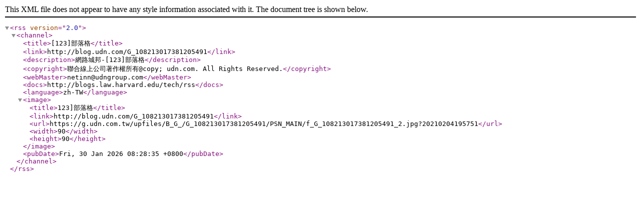

--- FILE ---
content_type: text/xml;charset=UTF-8
request_url: https://classic-blog.udn.com/rss.jsp?uid=G_108213017381205491
body_size: 362
content:
<?xml version="1.0" encoding="UTF-8"?>
<rss version="2.0">
<channel>
	<title>[123]部落格</title>
	<link>http://blog.udn.com/G_108213017381205491</link>
	<description>網路城邦-[123]部落格</description>
	<copyright>聯合線上公司著作權所有@copy; udn.com. All Rights Reserved.</copyright>
	<webMaster>netinn@udngroup.com</webMaster><docs>http://blogs.law.harvard.edu/tech/rss</docs><language>zh-TW</language>
	<image><title>123]部落格</title><link>http://blog.udn.com/G_108213017381205491</link><url>https://g.udn.com.tw/upfiles/B_G_/G_108213017381205491/PSN_MAIN/f_G_108213017381205491_2.jpg?20210204195751</url><width>90</width><height>90</height></image><pubDate>Fri, 30 Jan 2026 08:28:35 +0800</pubDate>
	</channel>
</rss>
  

